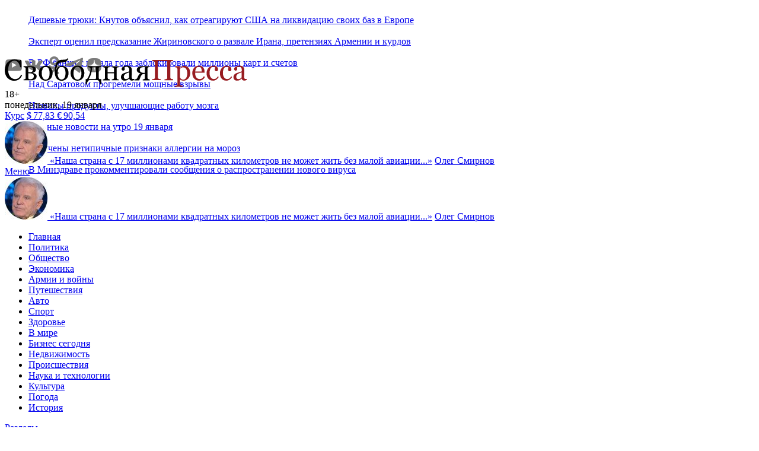

--- FILE ---
content_type: text/html; charset=utf-8
request_url: https://svpressa.ru/accidents/news/71156/
body_size: 17878
content:
<!doctype html>
<html dir="ltr" lang="ru">
<head>
        <link rel="canonical" href="https://svpressa.ru/accidents/news/71156/" />
            <meta charset="utf-8">
    <meta http-equiv="x-ua-compatible" content="ie=edge">
    <title>Четверо боевиков убиты в одном из раойнов Кабардино-Балкарии</title>
    <meta name="viewport" content="width=device-width, initial-scale=1">
    <meta name="description" content="Бандиты уничтожены в селении Исламей Баксанскго района, сообщает &laquo;Интерфакс&raquo; со ссылкой на источник в правоохранительных органах республики">
                    
    
        <meta property="og:url" content="https://svpressa.ru/accidents/news/71156/">
    <meta property="og:title" content="Четверо боевиков убиты в одном из раойнов Кабардино-Балкарии">
    <meta property="og:description" content="Бандиты уничтожены в селении Исламей Баксанскго района, сообщает &laquo;Интерфакс&raquo; со ссылкой на источник в правоохранительных органах республики">
    <meta property="og:type" content="article">
    <meta property="og:image" content="https://svpressa.ru/p/71/711/71156/p-71156.jpg">
    <meta name="twitter:card" content="summary_large_image">
    <meta name="twitter:site" content="@svpressa">
    <meta name="twitter:creator" content="@svpressa">
    <meta name="twitter:title" content="Четверо боевиков убиты в одном из раойнов Кабардино-Балкарии">
    <meta name="twitter:description" content="Бандиты уничтожены в селении Исламей Баксанскго района, сообщает &laquo;Интерфакс&raquo; со ссылкой на источник в правоохранительных органах республики">
    <meta name="twitter:image" content="https://svpressa.ru/p/71/711/71156/p-71156.jpg">
        
    
    <link rel="stylesheet" href="/css/sp.css?v=202410281">
    <!--[if lt IE 9]><script src="/js/html5support.js"></script><![endif]-->


    
    
    


        <script type="application/ld+json">
        {
          "@context": "https://schema.org/",
          "@type": "BreadcrumbList",
          "itemListElement": [{
            "@type": "ListItem",
            "position": 1,
            "name": "Главная",
            "item": "https://svpressa.ru/"
          },
                              {
            "@type": "ListItem",
            "position": 2,
            "name": "Происшествия",
            "item": "https://svpressa.ru/accidents/news/"
          },
                    
          {
            "@type": "ListItem",
            "position": 3,
            "name": "Четверо боевиков убиты в одном из раойнов Кабардино-Балкарии"
          }
          ]
        }
    </script>
    


        <script type="application/ld+json">
        {
           "@context": "https://schema.org",
                      "@type": "NewsArticle",
                      "url": "https://svpressa.ru/accidents/news/71156/",
                      "author": {
                "@type": "Person",
                "name": "Отдел Новостей"
              },
                       "publisher":{
              "@type":"Organization",
              "name":"Свободная Пресса",
              "logo": {
                  "@type": "ImageObject",
                  "url": "https://svpressa.ru/i/logo-svpressa.png"
                }
           },
           "headline": "Четверо боевиков убиты в одном из раойнов Кабардино-Балкарии",
           "mainEntityOfPage": "https://svpressa.ru/accidents/news/71156/",
           "articleBody": "Бандиты уничтожены в&nbsp;селении Исламей Баксанскго района, сообщает &laquo;Интерфакс&raquo; со&nbsp;ссылкой на&nbsp;источник в&nbsp;правоохранительных органах республики.Ранее на&nbsp;территории села Исламей был введён режим контртеррористической операции (КТО). В&nbsp;период проведения КТО на&nbsp;указанной территории будет действовать ряд специальных мер и&nbsp;временных ограничений.Справка &laquo;СП&raquo;Режим контртеррористической операции (КТО)&nbsp;&mdash; комплекс специальных, оперативно-боевых, войсковых и&nbsp;иных мероприятий с&nbsp;применением боевой техники, оружия и&nbsp;специальных средств по&nbsp;пресечению террористического акта, обезвреживанию террористов, обеспечению безопасности физических лиц, организаций и&nbsp;учреждений, а&nbsp;также по&nbsp;минимизации последствий террористического акта. На&nbsp;территории или объектах, в&nbsp;пределах которых введен правовой режим КТО, на&nbsp;период проведения операции допускается применение следующих мер и&nbsp;временных ограничений, среди них: проверка у&nbsp;физических лиц документов, удостоверяющих их&nbsp;личность; усиление охраны общественного порядка, объектов, подлежащих государственной охране, и&nbsp;объектов, обеспечивающих жизнедеятельность населения; ограничение движения транспортных средств и&nbsp;пешеходов на&nbsp;улицах, дорогах, отдельных участках местности и&nbsp;объектах; ведение контроля телефонных переговоров и&nbsp;иной информации, передаваемой по&nbsp;каналам телекоммуникационных систем. На&nbsp;отдельных участках территории, в&nbsp;пределах которой введён правовой режим контртеррористической операции, могут устанавливаться (вводиться) как весь комплекс мер и&nbsp;временных ограничений, так и&nbsp;отдельные меры и&nbsp;временные ограничения.",
                      "image":["https://svpressa.ru/p/71/711/71156/p-71156.jpg"],
                      "datePublished":"2013-07-18T10:43:00+03:00",
           "dateModified":"2013-07-18T10:43:00+03:00"
        }
    </script>
    


    

    <script src="/js/picturefill.min.js?v=1463063015000" async></script>

    

    
    
    <script async type="text/javascript" src="//s.luxcdn.com/t/229664/360_light.js"></script>
    





    
            <meta property="relap:article" content="false">
            <meta property="article:published_time" content="2013-07-18T10:43:00+03:00">
    

    
    
    <link rel="icon" type="image/png" href="/favicon-16x16.png?v=1471426270000" sizes="16x16">
    <link rel="icon" type="image/png" href="/favicon-32x32.png?v=1471426270000" sizes="32x32">
    <link rel="icon" type="image/png" href="/favicon-96x96.png?v=1471426270000" sizes="96x96">






<style>
@media (max-width: 480px) {

#adfox_154334798986441917 {
    display:block;
clear:both;
    padding-top:1em;
}

#yandex-vh {
    height:250px;
}

/*#adfox_149382238558383135,*/
#adfox_166074206548625200 {
    height:120px;
}

#adfox_157321318210373358 {
    height:300px;
}

#adfox_150347518061173214 {
    height:350px;
}

#adfox_152483132227926856 {
    height:350px;
}

#adfox_152112464784545018 {
    height:480px;
}


#adfox_152967455873041513 {
    height:750px;
}

#adfox_149805505100184850 {
    height:600px;
}

#adfox_158576435130642108,
#adfox_158652806112888988,
#adfox_158944708604245095 {
    height:120px;
}

#adfox_149684398997947462,
#adfox_1481729649585323 {
    height:400px;
    width:250px;
}

#adfox_166074206548625200,
/*#adfox_149382238558383135,*/
#adfox_152483132227926856,
#adfox_150347518061173214,
#adfox_152112464784545018,
#adfox_157321318210373358,
#adfox_152967455873041513,
#adfox_149805505100184850,
#adfox_158576435130642108,
#adfox_158652806112888988,
#adfox_158944708604245095,
#adfox_149684398997947462,
#adfox_1481729649585323,
#adfox_151671785189981641
{
    display:block;
    background-color: #fff;
    padding:0;
    position: relative;
}

/*#adfox_166074206548625200::before,*/
/*#adfox_149382238558383135::before,*/
#adfox_152483132227926856::before,
#adfox_150347518061173214::before,
#adfox_152112464784545018::before,
#adfox_157321318210373358::before,
#adfox_152967455873041513::before,
#adfox_149805505100184850::before,
/*#adfox_158576435130642108::before,*/
/*#adfox_158652806112888988::before,*/
/*#adfox_158944708604245095::before,*/
#adfox_149684398997947462::before,
#adfox_1481729649585323::before,
#adfox_151671785189981641::before
{
    content: "РЕКЛАМА";
    color:#666;
    font-size:14px;
    font-weight: normal;
    left: 50%;
    position: absolute;
    top: 50%;
    transform: translate(-50%, -50%);
    text-align: center;
    z-index:0;
}

}


@media (min-width: 481px) {

    #yandex-vh {
    height:450px;
}

#adfox_1481729326681014,
#adfox_158531307548162957  {
    width:300px;
    height:300px;
}

#adfox_150347518061173214 {
    height:450px;
}

#adfox_152112464784545018 {
    height:480px;
}



#adfox_157321318210373358 {
    height:340px;
}

/*
#adfox_1482230651395507 {
    height:200px;
}
*/
/*
#adfox_1481729254647214 {
    height:90px;
    width:728px;
}
*/

#adfox_1481729521474783,
#adfox_149684398997947462,
#adfox_1481729649585323 {
    height:400px;
    width:240px;
}


#adfox_1481729389686235 {
    width:300px;
    height:600px;
}

#adfox_152967466817766424 {
    height:300px;
}


#adfox_151671785189981641 {
    height:250px;
}

    #adfox_166074199840271027 {
        height:120px;
}


#adfox_166074199840271027,
#adfox_150347518061173214,
#adfox_152112464784545018,
#adfox_157321318210373358,
/*#adfox_1482230651395507,*/
/*#adfox_1481729254647214,*/
/*#adfox_1481729521474783,*/
#adfox_152967466817766424,
/*#adfox_1481729389686235,*/
#adfox_1481729326681014,
#adfox_158531307548162957,
#adfox_149684398997947462,
#adfox_1481729649585323,
#adfox_151671785189981641 {
    display:block;
    background-color: #fff;
    padding:0;
    position: relative;
}

/*#adfox_166074199840271027::before,*/
#adfox_150347518061173214::before,
#adfox_152112464784545018::before,
#adfox_157321318210373358::before,
/*#adfox_1482230651395507::before,*/
/*#adfox_1481729254647214::before,*/
/*#adfox_1481729521474783::before,*/
#adfox_152967466817766424::before,
/*#adfox_1481729389686235::before,*/
#adfox_1481729326681014::before,
#adfox_158531307548162957::before,
#adfox_151671785189981641::before,
/*#adfox_149684398997947462::before,*/
#adfox_1481729649585323::before,
#adfox_151671785189981641::before
 {
    content: "РЕКЛАМА";
    color:#666;
    font-size:14px;
    font-weight: normal;
    left: 50%;
    position: absolute;
    top: 50%;
    transform: translate(-50%, -50%);
    text-align: center;
    z-index:0;
}

/*
#adfox_1482230651395507::before {
    top: 11%;
}
*/

    #adfox_15132575496764270_149097,
    #adfox_15132575496764270_149068 {

    }

}


div.sendsay-checkbox {
margin-bottom: -1.75em;
}

div.sendsay-checkbox label {
font-size: 12px;
color:#666;
}

div.sendsay-image {
max-width:44px;
position:absolute;
}

div.sendsay-image + div.sendsay-text {
height: 4em;
padding-top: 1em;
}

div.sendsay-popup {
width:auto !important;
}

</style>



 

</head>

<body>

    
        <div id="adfox_15132575496764270"></div>
    
    
    
    
    
        <div id="adfox_1484921178563864"></div>
    
    
        
            <div id="adfox_1495110525393924"></div>
    
        <div id="adfox_153079930644463343" style="z-index:5;"></div>
        

        <div id="adfox_152993940628348673"></div>
    
    


    <a name="top"></a>
    <div class="b-container">
        
<div class="_adfox_banner_above_header" id="adfox_1482230651395507"></div>




<div id="adfox_149382238558383135" class="_adfox_banner_above_header_mobile_ad"></div>





<style>
.b-top-header__item {
	width:100%;
	display: block;
	overflow: hidden;
	line-height: 36px;
}

.b-top-header__logo {
	display: none;
}


@media (max-width: 998px) {
.b-top-header__logo {
display: block;
float:left;
width:36px;
margin-right:1em;
}


}



.b-top-header__e2wwqk-img:after {
  background: url('/i/164х38.png') no-repeat;
	height:38px;
	width:164px;
}
.b-top-header__e2wwqk,
.b-top-header__e2wwqk-img {
	height:38px;
	width:164px;
}

.b-top-header__main,
.b-top-header__aside {
	height:41px;
}


</style>

<section class="b-top-header">
<div class="b-top-header__main">
	<div class="b-top-header__ticker">
		<div class="b-top-header__ticker-loader"></div>
	</div>
	<ul class="b-top-header__items">
				<li class="b-top-header__item"><a href="/politic/news/499259/?top=1">Дешевые трюки: Кнутов объяснил, как отреагируют США на ликвидацию своих баз в Европе</a></li>
				<li class="b-top-header__item"><a href="/politic/news/499261/?top=1">Эксперт оценил предсказание Жириновского о развале Ирана, претензиях Армении и курдов</a></li>
				<li class="b-top-header__item"><a href="/society/news/499246/?top=1">В&nbsp;РФ банки с начала года заблокировали миллионы карт и счетов</a></li>
				<li class="b-top-header__item"><a href="/war21/news/499248/?top=1">Над Саратовом прогремели мощные взрывы</a></li>
				<li class="b-top-header__item"><a href="/health/news/499249/?top=1">Названы продукты, улучшающие работу мозга</a></li>
				<li class="b-top-header__item"><a href="/politic/news/499255/?top=1">Главные новости на утро 19&nbsp;января</a></li>
				<li class="b-top-header__item"><a href="/health/news/499252/?top=1">Озвучены нетипичные признаки аллергии на мороз</a></li>
				<li class="b-top-header__item"><a href="/health/news/499251/?top=1">В Минздраве прокомментировали сообщения о распространении нового вируса</a></li>
		
	</ul>
</div>
<div class="b-top-header__aside">
	<div class="b-top-header__e2wwqk">
		<div id="adfox_172951536231457824"></div>
		
	</div>


	<div class="b-top-header__socials">
		<a target="_blank" href="https://www.youtube.com/user/svpressaru?sub_confirmation=1" class="b-top-header__socials-item" title="Свободная Пресса на YouTube"><img src="/i/socials/yt.png" alt="Свободная Пресса на YouTube"></a>
		<a target="_blank" href="https://vk.com/svpressa" class="b-top-header__socials-item" title="Свободная Пресса Вконтакте"><img src="/i/socials/vk.png" alt="Свободная Пресса Вконтакте"></a>
		<a target="_blank" href="https://www.odnoklassniki.ru/svpressa" class="b-top-header__socials-item" title="Свободная Пресса в Одноклассниках"><img src="/i/socials/ok.png" alt="Свободная Пресса в Одноклассниках"></a>
		<a target="_blank" href="https://t.me/s/svpressaru" class="b-top-header__socials-item" title="Свободная Пресса в Телеграм"><img src="/i/socials/tg.png" alt="Свободная Пресса в Телеграм"></a>
				<a target="_blank" href="https://dzen.ru/svpressaru" class="b-top-header__socials-item" title="Свободная Пресса в Дзен"><img src="/i/socials/dzen.png" alt="Свободная Пресса в Дзен"></a>
	</div>
</div>
</section>


<!-- header -->
<header class="b-header _clearfix">
	<div class="b-header__info-container">
		<div class="b-header__info">
			<div class="b-header__logo"><a href="/"><img src="/i/logo-svpressa.svg" onerror="this.src='/i/logo-svpressa.png'" alt="Свободная Пресса" class="b-header__logo-img"></a>
				<div class="b-header__age-rating">18+</div>
			</div>
			<div class="b-header__date-and-region">
				<div class="b-header__date">
					понедельник, 19 января
				</div>

				<div class="b-header__currency-wrapper _hide_mobile">
					<a class="b-header__currency-link" href="/topics/kurs-valyut/">Курс</a>
					<a href="/topics/kurs-valyut/" class="b-header__currency b-header__currency--first">
						$&thinsp;<span class="b-header__currency-value b-header__currency--down">77,83</span>
					</a>
					<a href="/topics/kurs-valyut/" class="b-header__currency">
						&euro;&thinsp;<span class="b-header__currency-value b-header__currency--down">90,54</span></a>
				</div>

				


				
			</div>
		</div>
		<div class="b-header__top _hide_mobile">
						<!-- quote -->
			<article class="b-article" data-name="Олег Смирнов:
				О проблемах в малой авиации">
				<a href="/quotes/5431/?qht=1" class="b-quote-top__img">
					<img src="/p/persons/162/s-162.jpg"
						alt="">
				</a>
				<a class="b-quote-top__subtitle" href="/quotes/5431/?qht=1"><span
						class="b-quote-mark">&laquo;</span>Наша страна с 17 миллионами квадратных километров не может жить без малой авиации...<span
						class="b-quote-mark">&raquo;</span></a>
				<a href="/quotes/5431/?qht=1"
					class="b-quote-top__author-name">Олег Смирнов</a>
			</article>
			<!-- /quote -->
			
					</div>
		<div class="b-header__menu-trigger" id="b-header__menu-trigger">
			<a href="#" class="b-header__menu-link">
				<div class="b-header__menu-icon"></div>
				<div class="b-header__menu-title">Меню</div>
			</a>
		</div>
	</div>


<noindex>
<!--noindex-->
<div class="b-quote-header">
	<article class="b-quote-header__article" data-name="Олег Смирнов:
	О проблемах в малой авиации">
	<a href="/quotes/5431/?qht=1" class="b-quote-header__img" rel="nofollow">
		<img src="/p/persons/162/s-162.jpg"
			alt="">
	</a>
	<a class="b-quote-top__subtitle" href="/quotes/5431/?qht=1" rel="nofollow"><span
			class="b-quote-mark">&laquo;</span>Наша страна с 17 миллионами квадратных километров не может жить без малой авиации...<span
			class="b-quote-mark">&raquo;</span></a>
	<a href="/quotes/5431/?qht=1"
		class="b-quote-top__author-name" rel="nofollow">Олег Смирнов</a>
</article>
</div>
<!--/noindex-->
</noindex>

		<!-- menu-container -->
	<div class="b-header__menu-container _hide_mobile" id="b-header__menu-container">
		<!-- nav -->
		<nav class="b-nav">
			<div class="b-nav-container">
				<div class="b-nav__container">
					<div class="b-nav__rubrics-container" id="b-nav__rubrics-container">
						<a href="#" class="b-nav__rubrics-trigger" id="b-nav__rubrics-trigger"></a>
						<ul class="b-nav__list" id="b-nav__list_rubrics">
							<li class="b-nav__item"><a class="b-nav__link b-nav__link_white" href="/">Главная</a></li>
																					<li class="b-nav__item"><a class="b-nav__link b-nav__link_white" href="/politic/">Политика</a></li>
																																										<li class="b-nav__item"><a class="b-nav__link b-nav__link_white" href="/society/">Общество</a></li>
																																										<li class="b-nav__item"><a class="b-nav__link b-nav__link_white" href="/economy/">Экономика</a></li>
																																										<li class="b-nav__item"><a class="b-nav__link b-nav__link_white" href="/war21/">Армии и войны</a></li>
																																										<li class="b-nav__item"><a class="b-nav__link b-nav__link_white" href="/travel/">Путешествия</a></li>
																																																								<li class="b-nav__item"><a class="b-nav__link b-nav__link_white" href="/auto/">Авто</a></li>
																												<li class="b-nav__item"><a class="b-nav__link b-nav__link_white" href="/sport/">Спорт</a></li>
																																																								<li class="b-nav__item"><a class="b-nav__link b-nav__link_white" href="/health/">Здоровье</a></li>
																																										<li class="b-nav__item"><a class="b-nav__link b-nav__link_white" href="/world/">В мире</a></li>
																																										<li class="b-nav__item"><a class="b-nav__link b-nav__link_white" href="/business/">Бизнес сегодня</a></li>
																																										<li class="b-nav__item"><a class="b-nav__link b-nav__link_white" href="/realty/">Недвижимость</a></li>
																												<li class="b-nav__item"><a class="b-nav__link b-nav__link_white" href="/accidents/">Происшествия</a></li>
																																																								<li class="b-nav__item"><a class="b-nav__link b-nav__link_white" href="/science/">Наука и технологии</a></li>
																												<li class="b-nav__item"><a class="b-nav__link b-nav__link_white" href="/culture/">Культура</a></li>
																																																								<li class="b-nav__item"><a class="b-nav__link b-nav__link_white" href="/weather/">Погода</a></li>
																																										<li class="b-nav__item"><a class="b-nav__link b-nav__link_white" href="/post/">История</a></li>
																																																																																																																																																																																						
						</ul>
					</div>
				</div>
				<div class="b-nav__container">
					<a href="#" class="b-nav__trigger" id="b-nav__list_categories-trigger">Разделы</a>
					<div class="b-nav__sub-container _hide_mobile" id="b-nav__categories-container">
						<ul class="b-nav__list">
							<li class="b-nav__item b-nav__item_category b-nav__item_first"><a class="b-nav__link" href="/all/news/">Новости</a></li>
							<li class="b-nav__item b-nav__item_category"><a class="b-nav__link" href="/blogs/">Мнения</a></li>
							
							<li class="b-nav__item b-nav__item_category"><a class="b-nav__link" href="/all/photo/">Фото</a></li>
							
							<li class="b-nav__item b-nav__item_category"><a class="b-nav__link" href="/all/sptv/">СП-Видео</a></li>
							
							<li class="b-nav__item b-nav__item_category"><a class="b-nav__link" href="/authors/">Авторы</a></li>
							<li class="b-nav__item b-nav__item_category"><a class="b-nav__link " href="/experts/">Эксперты</a></li>
							<li class="b-nav__item b-nav__item_category"><a class="b-nav__link " href="/quotes/">Цитаты</a></li>
							<li class="b-nav__item b-nav__item_category"><a class="b-nav__link " href="/persons/">Персоны</a></li>
							<li class="b-nav__item b-nav__item_category"><a class="b-nav__link " href="/companies/">Компании</a></li>
							
						</ul>
					</div>
				</div>
				

								<div class="b-nav__container b-nav__topics">
					<a href="#" class="b-nav__trigger" id="b-nav__list_topics-trigger">Горячие темы</a>
					<div class="b-nav__sub-container b-nav__sub-container_topics _hide_mobile" id="b-nav__topics-container">
						<ul class="b-nav__list">
							<li class="b-nav__item b-nav__item_topic b-nav__item_topics _hide_mobile"><a class="b-nav__link_topics" href="/topics/">Темы:</a></li>
														<li class="b-nav__item b-nav__item_topic b-nav__item_first"><a class="b-nav__link" href="/topics/specialnaya-operaciya-na-ukraine/">Спецоперация на Украине</a></li>
														<li class="b-nav__item b-nav__item_topic"><a class="b-nav__link" href="/topics/mir-na-ukraine/">Мир на Украине</a></li>
														<li class="b-nav__item b-nav__item_topic"><a class="b-nav__link" href="/topics/migranty-i-migraciya/">Мигранты и миграция</a></li>
														<li class="b-nav__item b-nav__item_topic"><a class="b-nav__link" href="/topics/sankcii/">Санкции</a></li>
														<li class="b-nav__item b-nav__item_topic"><a class="b-nav__link" href="/topics/kurs-valyut/">Курс валют</a></li>
														<li class="b-nav__item b-nav__item_topic"><a class="b-nav__link" href="/topics/krasota-i-uhod/">Красота и уход</a></li>
														<li class="b-nav__item b-nav__item_topic"><a class="b-nav__link" href="/topics/kitay-segodnya/">Китай сегодня</a></li>
							
						</ul>
					</div>
				</div>
				
			</div>
			<!-- /nav-container -->
		</nav>
		<!-- /nav -->
	</div>
	<!-- /menu-container -->

</header>
<!-- /header -->




<!-- bottom topline -->








        <!-- content -->
        <div class="b-content _clearfix">
            

            

            <!-- content-main -->
            			<!-- content-main -->
			<div class="b-content__main">
								<div id="adfox_1481729254647214" class="_adfox_banner_768"></div>

								<article class="b-text">
	<div class="b-text__container">
		<header class="b-text__header">
							<div class="b-text__rubric">
								<a class="b-text__rubric-link"
									href="/accidents/"><span>Происшествия</span></a>																
								<div class="b-text__date">18 июля 2013 10:43</div>
							</div>

							<h1 class="b-text__title">Четверо боевиков убиты в одном из раойнов Кабардино-Балкарии</h1>
							
							

														<div class="b-text__info">
								
								
								<div class="b-views b-views_header"><i class="icon-views"></i> 187</div>
								<a href="#" class="b-text__socials-trigger" id="b-text__socials-trigger"><i class="icon-socials"></i></a>
								<div class="b-socials b-socials_header _hide_mobile" id="b-socials_header">
									<div class="b-socials__container b-socials__container_header">
										<div class="ya-share2" data-services="vkontakte,odnoklassniki,telegram"
											data-url="https://svpressa.ru/accidents/news/71156/" data-title="Четверо боевиков убиты в одном из раойнов Кабардино-Балкарии"
											data-description="Бандиты уничтожены в селении Исламей Баксанскго района, сообщает &laquo;Интерфакс&raquo; со ссылкой на источник в правоохранительных органах республики" data-counter></div>
									</div>
								</div>
								<a class="b-print b-print_header" href="#" title="Версия для печати"><i class="icon-print"></i></a>
								<a class="b-email b-email_header"
									href="mailto:?subject=Четверо боевиков убиты в одном из раойнов Кабардино-Балкарии&body=Четверо боевиков убиты в одном из раойнов Кабардино-Балкарии%0Dhttps://svpressa.ru/accidents/news/71156/%0D%0DСвободная%20Пресса%0Dhttps://svpressa.ru"
									title="Отправить по емейл"><i class="icon-email"></i></a>
								
								
							</div>
							<!-- /text__info -->
							
							
						</header>
						<!-- /text__header -->

						
																		<div id="adfox_152483132227926856" class="b-text__block_offset_medium"></div>
		<div class="b-text__content">
    <div class="b-text__block b-text__block_text b-text__block_offset_large" data-io-article-url="https://svpressa.ru/accidents/news/71156/">
                <div class="_adfox_banner_240" id="adfox_1481729521474783">
            <div id="crt-713416"></div>
        </div>
                
        
        <p>Бандиты уничтожены в&nbsp;селении Исламей Баксанскго района, <b>сообщает &laquo;<a target=_blank rel=nofollow href= http://interfax.ru/>Интерфакс</a>&raquo; со&nbsp;ссылкой на&nbsp;источник в&nbsp;правоохранительных органах республики</b>.</p><p>Ранее на&nbsp;территории села Исламей был введён режим контртеррористической операции (КТО). В&nbsp;период проведения КТО на&nbsp;указанной территории будет действовать ряд специальных мер и&nbsp;временных ограничений.</p><p><b>Справка &laquo;СП&raquo;</b></p><p>Режим контртеррористической операции (КТО)&nbsp;&mdash; комплекс специальных, оперативно-боевых, войсковых и&nbsp;иных мероприятий с&nbsp;применением боевой техники, оружия и&nbsp;специальных средств по&nbsp;пресечению террористического акта, обезвреживанию террористов, обеспечению безопасности физических лиц, организаций и&nbsp;учреждений, а&nbsp;также по&nbsp;минимизации последствий террористического акта. На&nbsp;территории или объектах, в&nbsp;пределах которых введен правовой режим КТО, на&nbsp;период проведения операции допускается применение следующих мер и&nbsp;временных ограничений, среди них: проверка у&nbsp;физических лиц документов, удостоверяющих их&nbsp;личность; усиление охраны общественного порядка, объектов, подлежащих государственной охране, и&nbsp;объектов, обеспечивающих жизнедеятельность населения; ограничение движения транспортных средств и&nbsp;пешеходов на&nbsp;улицах, дорогах, отдельных участках местности и&nbsp;объектах; ведение контроля телефонных переговоров и&nbsp;иной информации, передаваемой по&nbsp;каналам телекоммуникационных систем. На&nbsp;отдельных участках территории, в&nbsp;пределах которой введён правовой режим контртеррористической операции, могут устанавливаться (вводиться) как весь комплекс мер и&nbsp;временных ограничений, так и&nbsp;отдельные меры и&nbsp;временные ограничения.</p><p><div id="adfox_154334798986441917"></div></p>

        

        
		

                
        
        
        
        
        

            


    
    </div>
</div>
<!-- /text__content -->

		<footer class="b-text__footer">

    

    <div id="adfox_16650673131151604" class="_clearfix" style="padding-top:1.5em;padding-bottom:1em"></div>

<div class="b-footer-promo" style="padding:1em 1em 1em 20px;margin-top:2em;">
	<p>
		Читайте новости «Свободной Прессы» в <a href="https://yandex.ru/news/?favid=9118" class="_link_medium" target="_blank">Яндекс.Новостях</a>, а так же подписывайтесь на наши каналы в <a href="https://zen.yandex.ru/id/5fa06601ccd6794086f076f3" class="_link_medium" target="_blank">Яндекс.Дзен</a>, <a href="https://t.me/svpressaru" class="_link_medium" target="_blank">Telegram</a> и <a href="https://mediametrics.ru/rating/ru/day.html?search=www.svpressa.ru" class="_link_medium" target="_blank">MediaMetrics</a>.
</p>
</div>
  



<div id="adfox_157321318210373358" style="clear:both" class="_clearfix b-text__block_offset_large"></div>




    
    
        <div id="adfox_152112464784545018"  style="clear:both" class="_clearfix b-text__block_offset_medium"></div>


    
    <!-- relevant-articles -->

<!-- topics -->
<div class="b-topics">
	<a href="/topics//" class="b-content__title_link">Читайте ещё</a>

	<div class="b-articles">
						<!-- article -->
<article class="b-article b-article_small b-col_1-2_content b-col_1-2_content_first">
	<a href="/society/article/498550/?cba=1" class="b-article__img b-article__img_small">
		<img src="/p/49/498/498550/xs-498550.jpg?v=1768312515" alt="У пятимесячного Миши Ворошилина редкий диагноз, угрожающий раком кожи">
	</a>
	<a class="b-article__title b-article__title_small" href="/society/article/498550/?cba=1">У пятимесячного Миши Ворошилина редкий диагноз, угрожающий раком кожи</a>
	<p class="b-article__subtitle b-article__subtitle_small">Мальчика спасёт только срочная операция</p>
</article>
<!-- /article -->


						<!-- article -->
<article class="b-article b-article_small b-col_1-2_content">
	<a href="/politic/article/499226/?cba=1" class="b-article__img b-article__img_small">
		<img src="/p/49/499/499226/xs-499226.jpg?v=1768800695" alt="Ларри Джонсон: Путину надоело слушать про cease-fire, он требует большего – и получит это">
	</a>
	<a class="b-article__title b-article__title_small" href="/politic/article/499226/?cba=1">Ларри Джонсон: Путину надоело слушать про cease-fire, он требует большего&nbsp;&mdash; и получит это</a>
	<p class="b-article__subtitle b-article__subtitle_small">Американский аналитик объяснил, почему вдруг европейские лидеры заторопились договариваться с Россией</p>
</article>
<!-- /article -->

	</div>

	<div class="b-articles">
						<!-- article -->
<article class="b-article b-article_small_news b-col_1-2_content b-col_1-2_content_first">
	<a class="b-article__title b-article__title_small" href="/accidents/news/498809/?cban=1">&laquo;Увидел то, что не должен был&raquo;: красноярский хирург убит в собственном номере отеля в Паттайе</a>
	
</article>
<!-- /article -->


						<!-- article -->
<article class="b-article b-article_small_news b-col_1-2_content">
	<a class="b-article__title b-article__title_small" href="/accidents/news/498833/?cban=1">Взрыв произошел в здании МВД Сыктывкара&nbsp;&mdash; число пострадавших растет</a>
	
</article>
<!-- /article -->

	</div>

		<div class="b-articles">
						<!-- article -->
<article class="b-article b-article_small b-col_1-2_content b-col_1-2_content_first">
	<a href="/war21/article/499258/?cba=1" class="b-article__img b-article__img_small">
		<img src="/p/49/499/499258/xs-499258.jpg?v=1768799831" alt="Сводки СВО, 19 января, главное: Украина без Харькова и Одессы – киевская власть дозревает до капитуляции">
	</a>
	<a class="b-article__title b-article__title_small" href="/war21/article/499258/?cba=1">Сводки СВО, 19&nbsp;января, главное: Украина без Харькова и Одессы&nbsp;&mdash; киевская власть дозревает до капитуляции</a>
	<p class="b-article__subtitle b-article__subtitle_small">1425-й день спецоперации. Сильные морозы поставили боевые действия на многих участках на паузу</p>
</article>
<!-- /article -->


						

		<article class="b-article b-article_small b-col_1-2_aside">

 <!-- Sparrow -->

<script type="text/javascript" data-key="ea1c763b8e43c3e5e486e1b79c281e1e">
(function(w, a) {
(w[a] = w[a] || []).push({
'script_key': 'ea1c763b8e43c3e5e486e1b79c281e1e',
'settings': {
'w': 19659,
'sid': 10136
}
});
if(!window['_Sparrow_embed']) {
var node = document.createElement('script'); node.type = 'text/javascript'; node.async =
true;
node.src = 'https://widget.sparrow.ru/js/embed.js';
(document.getElementsByTagName('head')[0] ||
document.getElementsByTagName('body')[0]).appendChild(node);
} else {
window['_Sparrow_embed'].initWidgets();
}
})(window, '_sparrow_widgets');
</script>

<!-- /Sparrow -->

        </article>

		
	</div>
	</div>
<!-- /topics -->


    
       
    
    
<div class="b-likes-and-socials">
	<div class="b-socials b-socials_footer">
		<div class="b-socials__container b-socials__container_footer">
			<div class="ya-share2 b-socials__yashare"
				data-services="vkontakte,odnoklassniki,telegram" data-url="https://svpressa.ru/accidents/news/71156/" data-image="https://svpressa.ru/p/71/711/71156/p-71156.jpg"  data-title="Четверо боевиков убиты в одном из раойнов Кабардино-Балкарии"
				data-description="Бандиты уничтожены в селении Исламей Баксанскго района, сообщает &laquo;Интерфакс&raquo; со ссылкой на источник в правоохранительных органах республики" data-counter></div>
		</div>
	</div>

			<div class="b-counts_footer">
		<div class="b-comments_footer-wrapper">
			
			<a class="b-comments_footer_btn" href="#mc-container"
				data-cackle-channel="71156"><span>Комментировать</span><i class="icon-comments"></i></a>

		</div>
	</div>
		</div>
    
    <img src="/cnt.php" class="_hidden">
</footer>
<!-- /b-text__footer news -->







<section class="b-content__section b-content__section_first">
  <div class="pulse-widget" data-sid="partners_widget_svpressaru_1"></div>
  <script async src="https://static.pulse.mail.ru/pulse-widget.js"></script>
</section>


 







	</div>
	<!-- /b-text__container -->
</article>
<!-- /b-text -->
								
								<section class="b-content__sectionb-content__section_first" id="adfox_152967466817766424"></section>
<section class="b-content__sectionb-content__section_first" id="adfox_152967455873041513"></section>



								<!-- more news -->
<section class="b-content__section _oh">
	<a href="/all/news/" class="b-content__title b-content__title_list">Новости дня</a>
	<ul class="b-news__list b-news__list-more-news">
				<li class="b-news__item_list b-news__item_first">
			<a class="b-news__title" href="/health/news/499253/?nbt=1"><time class="b-news__time" datetime="2026-01-19T09:00:00+03:00">09:00</time> Врач рассказал, чем нельзя кормить мужчину</a>
		</li>
				<li class="b-news__item_list">
			<a class="b-news__title" href="/economy/news/499264/?nbt=1"><time class="b-news__time" datetime="2026-01-19T08:50:00+03:00">08:50</time> Уральские фирмы требуют миллионы от американского завода в Кургане</a>
		</li>
				<li class="b-news__item_list">
			<a class="b-news__title" href="/economy/news/499263/?nbt=1"><time class="b-news__time" datetime="2026-01-19T08:47:00+03:00">08:47</time> Рост цен и сокращения: Эксперт о последствиях поэтапного снижения порога дохода для НДС</a>
		</li>
				<li class="b-news__item_list">
			<a class="b-news__title" href="/accidents/news/499262/?nbt=1"><time class="b-news__time" datetime="2026-01-19T08:31:00+03:00">08:31</time> Экс-начальник участка уральского завода торговал закрытой информацией&nbsp;&mdash; его осудили</a>
		</li>
				<li class="b-news__item_list">
			<a class="b-news__title" href="/politic/news/499261/?nbt=1"><time class="b-news__time" datetime="2026-01-19T08:30:00+03:00">08:30</time> Эксперт оценил предсказание Жириновского о развале Ирана, претензиях Армении и курдов</a>
		</li>
				<li class="b-news__item_list">
			<a class="b-news__title" href="/health/news/499252/?nbt=1"><time class="b-news__time" datetime="2026-01-19T08:25:00+03:00">08:25</time> Озвучены нетипичные признаки аллергии на мороз</a>
		</li>
				<li class="b-news__item_list">
			<a class="b-news__title" href="/accidents/news/499260/?nbt=1"><time class="b-news__time" datetime="2026-01-19T08:19:00+03:00">08:19</time> Баллон с газом взорвался в доме на Южном Урале&nbsp;&mdash; мужчину вытащили из-под завалов</a>
		</li>
				<li class="b-news__item_list">
			<a class="b-news__title" href="/politic/news/499259/?nbt=1"><time class="b-news__time" datetime="2026-01-19T08:10:00+03:00">08:10</time> Дешевые трюки: Кнутов объяснил, как отреагируют США на ликвидацию своих баз в Европе</a>
		</li>
				<li class="b-news__item_list">
			<a class="b-news__title" href="/health/news/499251/?nbt=1"><time class="b-news__time" datetime="2026-01-19T08:00:00+03:00">08:00</time> В Минздраве прокомментировали сообщения о распространении нового вируса</a>
		</li>
				<li class="b-news__item_list b-news__item_last">
			<a class="b-news__title" href="/war21/news/499250/?nbt=1"><time class="b-news__time" datetime="2026-01-19T07:50:00+03:00">07:50</time> Киев использует Запорожья как полигон для испытания новых БПЛА</a>
		</li>
		
	</ul>
	<div class="b-text__block b-text__block_offset_small">
		<a href="/all/news/18-7-2013/?nabt=1" class="b-news__title">Все новости за 18 июля 2013</a>
	</div>
</section>
<!-- /more news -->

								<!-- quotes -->
<section class="b-content__section">
	<a class="b-content__title" href="/quotes/">Цитаты</a>
	<div class="b-quotes">
		 
		<!-- quote -->
		<article class="b-quote">
			<div class="b-quote__quote">
				<a class="b-quote__title" href="/quotes/5433/?qt=1">О ситуации на рынке электроники</a>
				<a class="b-quote__subtitle" href="/quotes/5433/?qt=1">&laquo;Рынки гаджетов структурно изменились в пользу изначально недорогой в производстве китайской продукции. Эта тенденция просматривалась и до 2022 года, но в последние годы она получила дополнительный импульс. Те&nbsp;же iPhone сейчас покупают только достаточно зажиточные россияне&hellip;&raquo;</a>
				
			</div>
			<div class="b-quote__author">
					<a href="/quotes/5433/?qt=1" class="b-quote__img">
						<img src="/p/persons/153/s-153.jpg" alt="">
					</a>
				<div class="b-quote__author-info">
					<a href="/quotes/5433/?qt=1" class="b-quote__author-name">Игорь Николаев</a>
					<p class="b-quote__author-about">Экономист</p>
				</div>
			</div>
		</article>
		<!-- /quote -->
		 
		<!-- quote -->
		<article class="b-quote">
			<div class="b-quote__quote">
				<a class="b-quote__title" href="/quotes/5436/?qt=1">О трагедии в Новокузнецке</a>
				<a class="b-quote__subtitle" href="/quotes/5436/?qt=1">&laquo;Сыграла роль совокупность трагических факторов. В Новокузнецке всего было четыре родильных дома. Из них в результате оптимизации осталось два, один закрыли на ремонт, один должны были закрыть на мойку, то есть на карантин, но он продолжал принимать рожениц&hellip;&raquo;</a>
				
			</div>
			<div class="b-quote__author">
					<a href="/quotes/5436/?qt=1" class="b-quote__img">
						<img src="/p/persons/4644/s-4644.jpg" alt="">
					</a>
				<div class="b-quote__author-info">
					<a href="/quotes/5436/?qt=1" class="b-quote__author-name">Ян Власов</a>
					<p class="b-quote__author-about">Cопредседатель Всероссийского союза пациентов, член Совета по правам человека при президенте России, доктор медицинских наук</p>
				</div>
			</div>
		</article>
		<!-- /quote -->
		 
		<!-- quote -->
		<article class="b-quote">
			<div class="b-quote__quote">
				<a class="b-quote__title" href="/quotes/5432/?qt=1">О коллапсе в аэропортах Москвы</a>
				<a class="b-quote__subtitle" href="/quotes/5432/?qt=1">&laquo;В пиковый период аэропорты не были готовы к наплыву пассажиров. Сложности всегда случаются в пик сезона, обычно с ними справляются, а тут был прямо откровенный коллапс. Снег зимой в РФ&nbsp;&mdash; норма, почему к нему не были готовы&nbsp;&mdash; вопрос к аэропортам и конкретным службам&hellip;&raquo;</a>
				
			</div>
			<div class="b-quote__author">
					<a href="/quotes/5432/?qt=1" class="b-quote__img">
						<img src="/p/persons/4612/s-4612.jpg" alt="">
					</a>
				<div class="b-quote__author-info">
					<a href="/quotes/5432/?qt=1" class="b-quote__author-name">Андрей Патраков</a>
					<p class="b-quote__author-about">Авиационный эксперт</p>
				</div>
			</div>
		</article>
		<!-- /quote -->
		
	</div>
</section>
<!-- /quotes -->

								
				
			</div>
			<!--/ content-main -->
            <!--/ content-main -->
            <!-- content-aside -->
            <div class="b-content__aside">
                								 
				<!-- photo of t he day  -->
				<section class="b-content__section b-content__section_first">
					<a class="b-content__title" href="/showbiz/photo/499179/?fotd=1">Фоторепортаж дня</a>
					<div class="b-photo-of-the-day">
						<!-- photo of the day-->
						<article>
							<a href="/showbiz/photo/499179/?fotd=1" class="b-photo-of-the-day__img">
							<picture>
								<!--[if IE 9]><video style="display: none;"><![endif]-->
								<source srcset="/p/promo/5056/m-5056.jpg?v=1768802670" media="(min-width: 428px) and (max-width: 671px)"/>	
								<source srcset="/p/promo/5056/l-5056.jpg?v=1768802670" media="(min-width: 672px) and (max-width: 997px)"/>	
								<!--[if IE 9]></video><![endif]-->
								<img src="/p/promo/5056/s-5056.jpg?v=1768802670" alt="">
							</picture>
							<span class="b-photo-of-the-day__count-and-icon">56&nbsp;<i class="icon-photo"></i></span>							</a>
							<a class="b-photo-of-the-day__title" href="/showbiz/photo/499179/?fotd=1">
								Слезы и откровение: Любимова, Ургант, Дроздова, Олейников, Цискаридзе, Александрова на прощании с актером Игорем Золотовицким в Москве
							</a>
						</article>
						<!-- /photo of the day-->
					</div>
				</section>
				<!-- /photo of the day  -->


								<section class="b-content__section b-content__section_teasers">
	<span class="b-content__title">Спецпредложения</span>
    	<div id="adfox_150028550384634160"></div>
		<div id="adfox_1481729326681014"></div>
</section>
								<div id="grf_svpressaru_22"></div>
								<section class="b-content__section b-content__section_partners">
  <div id="mm270520"></div>
  <script type="text/javascript" src="//news.mediametrics.ru/cgi-bin/b.fcgi?ac=b&m=js&n=4&v=7&p=h&id=mm270520" charset="UTF-8"></script>

</section>

								<section class="b-content__section">
    
<!-- Sparrow -->
<script type="text/javascript" data-key="6198bcc65620c22e218168ab511b86e3">
(function(w, a) {
(w[a] = w[a] || []).push({
'script_key': '6198bcc65620c22e218168ab511b86e3',
'settings': {
'w': 19658,
'sid': 10136
}
});
if(!window['_Sparrow_embed']) {
var node = document.createElement('script'); node.type = 'text/javascript'; node.async =
true;
node.src = 'https://widget.sparrow.ru/js/embed.js';
(document.getElementsByTagName('head')[0] ||
document.getElementsByTagName('body')[0]).appendChild(node);
} else {
window['_Sparrow_embed'].initWidgets();
}
})(window, '_sparrow_widgets');
</script>
<!-- /Sparrow -->


</section>

								<section class="b-content__section b-content__section_partners">
<div id="unit_95699"><a href="https://smi2.ru/" >Новости СМИ2</a></div>

</section>

								<div class="_adfox_banner_300x250">
	<div id="adfox_1481729389686235"></div>
	<div id="adfox_149805505100184850"></div>
</div>

				
            </div>
            <!-- /content-aside -->
        </div>
        <!-- content -->
        


<div id="adfox_166074206548625200"></div>
<div id="adfox_166074199840271027"></div>
<div id="adfox_174230876343527824"></div>

<footer class="b-footer">
	<div class="b-footer__container">

		<div class="b-footer__copyright-first-container">

			<div class="b-footer__social-container">
				<ul class="b-footer__social-list">
					
					<li class="b-footer__social-item"><a target="_blank" href="https://vk.com/svpressa" class="icon-vk-large" title="Свободная Пресса Вконтакте"></a></li>
					<li class="b-footer__social-item"><a target="_blank" href="https://dzen.ru/svpressaru" class="icon-dz-large" title="Свободная Пресса в Дзен"></a></li>
					<li class="b-footer__social-item"><a target="_blank" href="https://www.odnoklassniki.ru/svpressa" class="icon-ok-large" title="Свободная Пресса в Одноклассниках"></a></li>
					<li class="b-footer__social-item"><a target="_blank" href="https://www.youtube.com/user/svpressaru?sub_confirmation=1" class="icon-yt-large" title="Свободная Пресса на YouTube"></a></li>
				</ul>
			</div>

			<div class="b-footer__nav-container">
				<nav class="b-footer__nav">
					<ul class="b-footer__nav-list">
						<li class="b-footer__nav-item"><a class="b-footer__nav-link" href="/text/pravovaya-informaciya/">Правовая информация</a></li><li class="b-footer__nav-item"><a class="b-footer__nav-link" href="/text/reklama-na-sayte/">Реклама на сайте</a></li><li class="b-footer__nav-item"><a class="b-footer__nav-link" href="/text/avtoram/">Авторам</a></li><li class="b-footer__nav-item"><a class="b-footer__nav-link" href="/text/kontakty/">Контакты</a></li>
					</ul>
				</nav>
			</div>


			<div class="b-footer__search">
				<form action="https://yandex.ru/sitesearch" method="get" target="_self">
					<input type="hidden" name="searchid" value="2221801"/>
					<input type="hidden" name="l10n" value="ru"/>
					<input type="hidden" name="reqenc" value="utf-8"/>
					<input type="search" class="b-footer__search-input" placeholder="Поиск" results="5" autosave="svp_search" name="text" value="">
				</form>
			</div>


			<div class="b-footer__copyright-first">
				<p class="_line">
					<span class="_bold">Врио главного редактора Лебедев В.В.</span>
				</p>
				

				<p class="_line">
					Перепечатка и цитирование материалов издания допускается только при точном соблюдении требований <a href="/text/pravila-ispolzovaniya-materialov-svpressa/" class="_link_standart">Правил их использования</a>.
				</p>

				<p class="_line">
					Мнения отдельных авторов могут не совпадать с позицией редакции.
				</p>

			</div>
		</div>

		<div class="b-footer__copyright-second-container">
			<div class="b-footer__copyright-second">
				<div class="_text">
					<p class="_line">
						<strong>СвободнаяПресса</strong>&nbsp;&reg; – свидетельства о регистрации товарных знаков №390722 и №390723 выданы Роспатентом 06.10.2009.<br>
						Действительны до 23.03.2029.
					</p>
					<p class="_line">
						&copy; <strong>2009, АНО «ИнПресс»</strong> – свидетельство о регистрации СМИ Эл №ФС77-77526 выдано Федеральной службой по надзору в сфере связи, информационных технологий и массовых коммуникаций.
					</p>
					<p class="_line">
					Сетевое издание «Свободная пресса» выходит с 1 ноября 2008 года.
				</p>
				<div class="_bold">18+</div>
				</div>
			</div>
		</div>

		<div class="b-footer__copyright-third-container">
			<div class="b-footer__copyright-third">
				<div class="_text">
					<p class="_line">
						<strong>Учредитель:</strong>
						<br/>АНО «ИнПресс»
					</p>

					<p class="_line">
						<strong>Редакция:</strong>
						<br/>E-mail: см. <a href="/text/kontakty/" class="_link_standart">Контакты</a>
						<br/>Тел.: <a href="tel:+84959993679" class="_link_standart">+7 495 999 36 79</a>
					</p>

					<p class="_line">
						<strong>Издатель:</strong>
						<br/>ООО «Авторское бюро»
						<br/>E-mail: <a href="mailto:7404263@mail.ru" class="_link_standart">7404263@mail.ru</a>
						<br/>Тел.: <a href="tel:+8493804132" class="_link_standart">+7 495 380 41 32</a>
					</p>
					<p class="_line">
					На информационном ресурсе применяются <a class="_link_standart" href="/text/rekomendatelnye-tehnologii/">рекомендательные технологии</a>.
				</p>
				</div>
			</div>

			<div class="b-footer__button-top-container">
				<a href="#top" class="b-footer__button-top">Наверх</a>
			</div>

    
			<div class="b-footer__counters"><div class="b-footer__counter">
			<div id="top100_widget">
			<noscript>
			  <img src="//counter.rambler.ru/top100.cnt?pid=1526186" alt="Топ-100" />
			</noscript>
			</div>
				</div><div class="b-footer__counter">
<!-- Rating@Mail.ru logo -->
<a href="https://top.mail.ru/jump?from=1523619">
<img src="//top-fwz1.mail.ru/counter?id=1523619;t=534;l=1" height="40" width="88" alt="Рейтинг@Mail.ru" /></a>
<noscript><div style="position:absolute;left:-10000px;"><img src="//top-fwz1.mail.ru/counter?id=1523619;js=na" style="border:0;" height="1" width="1" alt="Рейтинг@Mail.ru" /></div></noscript>
<!-- //Rating@Mail.ru logo -->
			</div><div class="b-footer__counter">

			<!--LiveInternet logo--><a href="//www.liveinternet.ru/click;svpressa"
			target="_blank"><img src="//counter.yadro.ru/logo;svpressa?14.6"
			title="LiveInternet: показано число просмотров за 24 часа, посетителей за 24 часа и за сегодня"
			alt="" border="0" width="88" height="31"/></a><!--/LiveInternet-->
			<!--LiveInternet counter--><script type="text/javascript"><!--
			new Image().src = "//counter.yadro.ru/hit;svpressa?r"+
			escape(document.referrer)+((typeof(screen)=="undefined")?"":
				";s"+screen.width+"*"+screen.height+"*"+(screen.colorDepth?
					screen.colorDepth:screen.pixelDepth))+";u"+escape(document.URL)+
			";h"+escape(document.title.substring(0,80))+
			";"+Math.random();//--></script><!--/LiveInternet-->

		</div><div class="b-footer__counter">
        <a href="https://rambler.ru" target="_blank" class="b-footer__counter-link">Партнер Рамблера</a>
      </div><div class="b-footer__counter">
        <img width="88" height="31" alt="" border="0" border-radius="8" src="https://yandex.ru/cycounter?https://svpressa.ru&theme=light&lang=ru"/>
      </div></div></div>
</div>

</footer>
    </div>
    <!-- /container -->


    <div class="cookie-bar _hidden" id="cookie-bar">
        <span class="cookie-message">Если Вы продолжите использование данного сайта, это означает, что Вы даете согласие
            на использование нашим сервером Cookie-файлов и иных технологий по сбору статистических сведений о
            посещениях этого сайта с Вашего компьютера или иного устройства. <a href="/text/policy/" class="cookie-message-link">Политика конфиденциальности.</a></span>
        <span class="cookie-message-mobile">Этот сайт использует Cookies, <a href="/text/policy/" class="cookie-message-link">подробнее</a></span>
        <button class="close-cb" id="cookie-trigger-agree">Больше не показывать</button>
    </div>




        <!-- fullscreen yandex -->

    <script src="/js/_sp.js?v=28102020124229"></script>

    
        <script>
        var art_id = '71156';
    </script>
    
    
        
    <script async src="https://cdn.viqeo.tv/js/vq_starter.js"></script>
    
    <script src="https://yastatic.net/share2/share.js" async></script>


    


    
       
    


<script>window.yaContextCb = window.yaContextCb || []</script>
<script src="https://yandex.ru/ads/system/context.js" async></script>
<script src="/js/_svpressa-async2.js?v=1750782033"></script>


    <script async src="https://jsn.24smi.net/smi.js"></script>

    
    <script type="text/javascript" src="//code.giraff.io/data/widget-svpressaru.js" async></script>
    <script type="text/javascript" src="//code.giraff.io/data/widget-msvpressaru.js" async></script>
    <script type="text/javascript" src="//code.giraff.io/data/widget-svpressainlineru.js" async></script>

    
    <script>(function(a,b,c,d){var e=a.getElementsByTagName(b)[0],f=a.createElement(b);f.async=!0,f.src="https://image.sendsay.ru/app/js/sdk/sdk.min.js",f.id="sendsay-sdk-script",f.dataset.accountId=c,f.dataset.siteId=d,e.parentNode.insertBefore(f,e)})(document,"script","svpressa","pl43589");</script>
    




<script async src="https://cdn-plus.roxot-panel.com/roxot-wrapper/js/roxot-manager.js?pid=2c213512-7728-4873-afec-9e5d3afe7363"></script>





<script>
setInterval(function () {
    if (document.getElementById('adfox_1481729649585323') !== null) {
        Ya.adfoxCode.reload('adfox_1481729649585323');
    }
    if (document.getElementById('adfox_152967455873041513') !== null) {
        Ya.adfoxCode.reload('adfox_152967455873041513');
    }
    if (document.getElementById('adfox_149805505100184850') !== null) {
        Ya.adfoxCode.reload('adfox_149805505100184850');
    }
    if (document.getElementById('adfox_15132575496764270') !== null) {
        Ya.adfoxCode.reload('adfox_15132575496764270');
    }
    if (document.getElementById('adfox_1481729326681014') !== null) {
        Ya.adfoxCode.reload('adfox_1481729326681014');
    }
    if (document.getElementById('adfox_1481729389686235') !== null) {
        Ya.adfoxCode.reload('adfox_1481729389686235');
    }
    if (document.getElementById('adfox_158531307548162957') !== null) {
        Ya.adfoxCode.reload('adfox_158531307548162957');
    }
    if (document.getElementById('adfox_152967466817766424') !== null) {
        Ya.adfoxCode.reload('adfox_152967466817766424');
    }
    if (document.getElementById('adfox_166074206548625200') !== null) {
        Ya.adfoxCode.reload('adfox_166074206548625200');
    }
    if (document.getElementById('adfox_166074199840271027') !== null) {
        Ya.adfoxCode.reload('adfox_166074199840271027');
    }
    if (document.getElementById('adfox_151671785189981641') !== null) {
        Ya.adfoxCode.reload('adfox_151671785189981641');
    }

}, 15000);
</script>







<!-- Varioqub experiments -->
<script type="text/javascript">
(function(e, x, pe, r, i, me, nt){
e[i]=e[i]||function(){(e[i].a=e[i].a||[]).push(arguments)},
me=x.createElement(pe),me.async=1,me.src=r,nt=x.getElementsByTagName(pe)[0],nt.parentNode.insertBefore(me,nt)})
(window, document, 'script', 'https://abt.s3.yandex.net/expjs/latest/exp.js', 'ymab');
ymab('metrika.22780096', 'init'/*, {clientFeatures}, {callback}*/);
</script>




    

    
<script type="text/javascript">
    
    (function(m,e,t,r,i,k,a){m[i]=m[i]||function(){(m[i].a=m[i].a||[]).push(arguments)};
    m[i].l=1*new Date();k=e.createElement(t),a=e.getElementsByTagName(t)[0],k.async=1,k.src=r,a.parentNode.insertBefore(k,a)})
    (window, document, "script", "https://mc.yandex.ru/metrika/tag.js", "ym");
     ym(22780096, "init", {
         clickmap:false,
         trackLinks:true,
         accurateTrackBounce:true,
         webvisor:false
    });
    




 </script>
    



    <!-- Yandex.Metrika counter -->
    <noscript><div>
        <img src="https://mc.yandex.ru/watch/22780096" style="position:absolute; left:-9999px;" alt="">
    </div></noscript>
    <!-- /Yandex.Metrika counter -->


    
    
    <script type="text/javascript">!function(){var t=document.createElement("script");t.type="text/javascript",t.async=!0,t.src="https://vk.com/js/api/openapi.js?168",t.onload=function(){VK.Retargeting.Init("VK-RTRG-534954-e6chm"),VK.Retargeting.Hit()},document.head.appendChild(t)}();</script><noscript><img src="https://vk.com/rtrg?p=VK-RTRG-534954-e6chm" style="position:fixed; left:-999px;" alt=""/></noscript>
    

    

    

    
    

    
</body>

</html>

--- FILE ---
content_type: application/javascript; charset=utf-8
request_url: https://data.giraff.io/track/svpressainlineru.js?r=&u=https%3A%2F%2Fsvpressa.ru%2Faccidents%2Fnews%2F71156%2F&rand=0.3813979110047079&v=202601151701&vis=1&callback=cbGeo824349121&sp=b
body_size: 80
content:
cbGeo824349121({ip: "3.144.69.145", region: "US"});

--- FILE ---
content_type: application/javascript; charset=utf-8
request_url: https://data.giraff.io/track/svpressaru.js?r=&u=https%3A%2F%2Fsvpressa.ru%2Faccidents%2Fnews%2F71156%2F&rand=0.8886312596851418&v=202601151701&callback=cbGeo520331959&sp=b
body_size: 81
content:
cbGeo520331959({ip: "3.144.69.145", region: "US"});

--- FILE ---
content_type: application/javascript; charset=utf-8
request_url: https://news.mediametrics.ru/cgi-bin/b.fcgi?ac=b&m=js&n=4&v=7&p=h&id=mm270520
body_size: 6100
content:
{
var linkElement = document.createElement('link');
linkElement.setAttribute('rel', 'stylesheet');
linkElement.setAttribute('type', 'text/css');
linkElement.setAttribute('href', "//news.mediametrics.ru/css/w7.css");
//	linkElement.setAttribute('href', "//mediacryptofund.com/style.css");
document.head.appendChild(linkElement);
function VeiwCode(Data, masView, bn) {
var S='<section class="b-content__section b-content__section_partners">';
S+='<a class="b-content__title b-content__title_ads" href="//mediametrics.ru/rating/ru/online.html" target="_blank">НОВОСТИ МЕДИАМЕТРИКС</a>';
for(var i=0; i<Data.news.length; i++) {
masView[i]=0;
S+='<div class="b-articles" onmouseover="blockMouseOver'+bn+'()" onmouseout="blockMouseOver'+bn+'()">';
S+='<article class="b-article b-article_small b-col_1-2_aside_first';
if (!i) S+=' mm_first';
S+='">';
S+='<a class="b-article__img b-article__img_small" href="'+Data.news[i].linkclick+'">';
S+='<img src="'+((!i)?Data.news[i].imageW2:Data.news[i].imageW)+'">';
if (!i) S+='<div class="mask"></div>';
S+='</a>';
S+='<a href="'+Data.news[i].linkclick+'" class="b-article__title b-article__title_small">'+Data.news[i].title+'</a>';
S+='</article>';
i++
if (i<Data.news.length) {
S+='<article class="b-article b-article_small b-col_1-2_aside">';
S+='<a class="b-article__img b-article__img_small" href="'+Data.news[i].linkclick+'">';
S+='<img src="'+Data.news[i].imageW+'">';
S+='</a>';
S+='<a href="'+Data.news[i].linkclick+'" class="b-article__title b-article__title_small">'+Data.news[i].title+'</a>';
S+='</article>';
}
S+='</div>';
}
S+='</section>';
var e = document.getElementById('mm270520'); if (e) {e.innerHTML = S; e.id = 'mm270520x'+bn;}
}
var Data36250 = {
"status":1,
"blockview":"//news.mediametrics.ru/cgi-bin/v.fcgi?ac=v&m=gif&t=MTc2ODgwMjY3Mi4zNjI1MDo1MzE%3d",
"news":[
{"description":"",
"image":"//news.mediametrics.ru/uploads/1762607501blob.jpg",
"imageW":"//news.mediametrics.ru/uploads/1762607501blobw.jpg",
"imageW2":"//news.mediametrics.ru/uploads/1762607501blobw2.jpg",
"linkview":"//news.mediametrics.ru/cgi-bin/v.fcgi?ac=v&m=gif&t=MTc2ODgwMjY3Mi4zNjI1MTo1MzI%3d",
"linkclick":"//news.mediametrics.ru/cgi-bin/c.fcgi?ac=c&t=MTc2ODgwMjY3Mi4zNjI1MTo1MzI%3d&u=767aHR0cHM6Ly9tZWRpYW1ldHJpY3MucnUvcmF0aW5nL3J1L2RheS5odG1sP2FydGljbGU9NTc0Mzc4NjA%3d",
"title":"Не ешьте эту готовую еду из магазина: список"},
{"description":"",
"image":"//news.mediametrics.ru/uploads/1762608406blob.jpg",
"imageW":"//news.mediametrics.ru/uploads/1762608406blobw.jpg",
"imageW2":"//news.mediametrics.ru/uploads/1762608406blobw2.jpg",
"linkview":"//news.mediametrics.ru/cgi-bin/v.fcgi?ac=v&m=gif&t=MTc2ODgwMjY3Mi4zNjI1Mjo1MzM%3d",
"linkclick":"//news.mediametrics.ru/cgi-bin/c.fcgi?ac=c&t=MTc2ODgwMjY3Mi4zNjI1Mjo1MzM%3d&u=398aHR0cHM6Ly9tZWRpYW1ldHJpY3MucnUvcmF0aW5nL3J1L2RheS5odG1sP2FydGljbGU9MTY4NDg5MzQ%3d",
"title":"Такую зиму в России никто не ждал: как так?!"},
{"description":"",
"image":"//news.mediametrics.ru/uploads/1762607573blob.jpg",
"imageW":"//news.mediametrics.ru/uploads/1762607573blobw.jpg",
"imageW2":"//news.mediametrics.ru/uploads/1762607573blobw2.jpg",
"linkview":"//news.mediametrics.ru/cgi-bin/v.fcgi?ac=v&m=gif&t=MTc2ODgwMjY3Mi4zNjI1Mzo1MzQ%3d",
"linkclick":"//news.mediametrics.ru/cgi-bin/c.fcgi?ac=c&t=MTc2ODgwMjY3Mi4zNjI1Mzo1MzQ%3d&u=031aHR0cHM6Ly9tZWRpYW1ldHJpY3MucnUvcmF0aW5nL3J1L2RheS5odG1sP2FydGljbGU9MzI3NDU4NDk%3d",
"title":"В ОАЭ произошло жестокое убийство криптомиллионера "},
{"description":"",
"image":"//news.mediametrics.ru/uploads/1762608018blob.jpg",
"imageW":"//news.mediametrics.ru/uploads/1762608018blobw.jpg",
"imageW2":"//news.mediametrics.ru/uploads/1762608018blobw2.jpg",
"linkview":"//news.mediametrics.ru/cgi-bin/v.fcgi?ac=v&m=gif&t=MTc2ODgwMjY3Mi4zNjI1NDo1MzU%3d",
"linkclick":"//news.mediametrics.ru/cgi-bin/c.fcgi?ac=c&t=MTc2ODgwMjY3Mi4zNjI1NDo1MzU%3d&u=116aHR0cHM6Ly9tZWRpYW1ldHJpY3MucnUvcmF0aW5nL3J1L2RheS5odG1sP2FydGljbGU9NTc0NjkxMzg%3d",
"title":"В магазинах России ажиотаж из-за этого продукта: что купить? "}
]
}
var masView36250=[];
var Delay36250=0;
var countV36250=0;
function getGIF36250(url) {
var img = new Image();
img.onload = function() {
countV36250++;
//	console.log('GIF load OK 36250 '+countV36250+'\n');
}
img.src = url;
}
function winOpen(url) {return window.open(url);}
function checkDiv36250(i) {
if (masView36250[i]==-1) {
return 0;
}
var target = document.getElementById('target36250_'+i);
if (!target) {
masView36250[i]=-1;
return 0;
}
var h = (target.getBoundingClientRect().bottom-target.getBoundingClientRect().top)/5;
var w = (target.getBoundingClientRect().right-target.getBoundingClientRect().left)/5;
var targetPosition = {
top: window.pageYOffset + target.getBoundingClientRect().top + h,
left: window.pageXOffset + target.getBoundingClientRect().left + w,
right: window.pageXOffset + target.getBoundingClientRect().right - w,
bottom: window.pageYOffset + target.getBoundingClientRect().bottom - h
};
var windowPosition = {
top: window.pageYOffset,
left: window.pageXOffset,
right: window.pageXOffset + window.innerWidth,
bottom: window.pageYOffset + window.innerHeight
};
if (targetPosition.bottom <= windowPosition.bottom &&
targetPosition.top >= windowPosition.top &&
targetPosition.right <= windowPosition.right &&
targetPosition.left >= windowPosition.left) {
if (masView36250[i]>=5) {
Delay36250 += 25;
setTimeout('getGIF36250("'+Data36250.news[i].linkview+'")', Delay36250);
masView36250[i]=-1;
return 0;
}
masView36250[i]++;
} else {
masView36250[i]=0;
}
return 1;
}
var MouseOver36250=0;
function blockMouseOver36250() {
if (MouseOver36250) return true;
MouseOver36250=1;
getGIF36250(Data36250.blockview);
}
function Visible36250() {
var n=0;
Delay36250=0;
for(var i=0; i<Data36250.news.length; i++) {
if (checkDiv36250(i)>0) n++;
}
if (n>0) setTimeout(Visible36250, 500);
}
if (Data36250.status==1) {
VeiwCode(Data36250, masView36250, '36250');
setTimeout(Visible36250, 250);
}
}


--- FILE ---
content_type: application/javascript; charset=utf-8
request_url: https://data.giraff.io/track/msvpressaru.js?r=&u=https%3A%2F%2Fsvpressa.ru%2Faccidents%2Fnews%2F71156%2F&rand=0.17947104938895708&v=202601151701&callback=cbGeo670899255&sp=b
body_size: 80
content:
cbGeo670899255({ip: "3.144.69.145", region: "US"});

--- FILE ---
content_type: text/javascript; charset=utf-8
request_url: https://a.giraff.io/data/9294072.js?json=1&rand=0.5968827251223496&num=4&as=&u=1368769019&page=https%3A%2F%2Fsvpressa.ru%2Faccidents%2Fnews%2F71156%2F&img=300x170&callback=callback16230963388860342
body_size: 1986
content:
callback16230963388860342([{"id":19480266,"title":"Это случилось! Мир ждет заявления после того, как сбили летающую тарелку","announce":"","url":"https://code.directadvert.ru/rtb/click/?c=[base64]","img":"https://da.cdnet.io/cdn/images/300x170/71/15070371.jpg","adomain":"content.directadvert.ru","pubdate":1765449123},{"id":18536897,"title":"Видео длится пару секунд, но вы будете в шоке от увиденного","announce":"","url":"https://code.directadvert.ru/rtb/click/?c=[base64]","img":"https://da.cdnet.io/cdn/images/300x170/3/14097603.jpg","adomain":"content.directadvert.ru","pubdate":1733325395},{"id":19480224,"title":"Ее смелый танец на людях обсуждали много лет","announce":"","url":"https://code.directadvert.ru/rtb/click/?c=[base64]","img":"https://da.cdnet.io/cdn/images/300x170/29/15070329.jpg","adomain":"content.directadvert.ru","pubdate":1765449521},{"id":19480223,"title":"Сеть до сих пор обсуждает: что вытворили школьники на глазах у полного зала","announce":"","url":"https://code.directadvert.ru/rtb/click/?c=[base64]","img":"https://da.cdnet.io/cdn/images/300x170/28/15070328.jpg","adomain":"content.directadvert.ru","pubdate":1765452362}])